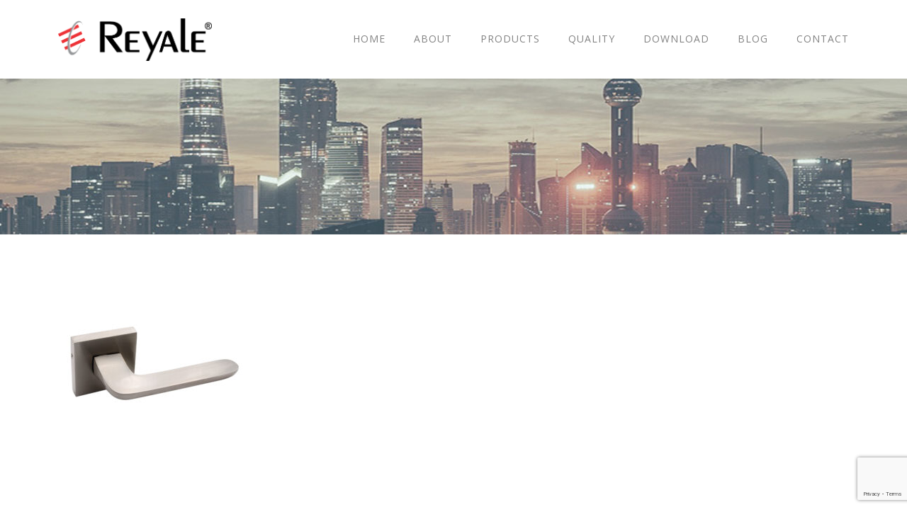

--- FILE ---
content_type: text/html; charset=utf-8
request_url: https://www.google.com/recaptcha/api2/anchor?ar=1&k=6Lf06ckgAAAAAEt3QCYnWuabmmB6zfxBKDo-qx0i&co=aHR0cHM6Ly9yZXlhbGUuY29tOjQ0Mw..&hl=en&v=PoyoqOPhxBO7pBk68S4YbpHZ&size=invisible&anchor-ms=20000&execute-ms=30000&cb=xb3j2s3j9ujq
body_size: 48871
content:
<!DOCTYPE HTML><html dir="ltr" lang="en"><head><meta http-equiv="Content-Type" content="text/html; charset=UTF-8">
<meta http-equiv="X-UA-Compatible" content="IE=edge">
<title>reCAPTCHA</title>
<style type="text/css">
/* cyrillic-ext */
@font-face {
  font-family: 'Roboto';
  font-style: normal;
  font-weight: 400;
  font-stretch: 100%;
  src: url(//fonts.gstatic.com/s/roboto/v48/KFO7CnqEu92Fr1ME7kSn66aGLdTylUAMa3GUBHMdazTgWw.woff2) format('woff2');
  unicode-range: U+0460-052F, U+1C80-1C8A, U+20B4, U+2DE0-2DFF, U+A640-A69F, U+FE2E-FE2F;
}
/* cyrillic */
@font-face {
  font-family: 'Roboto';
  font-style: normal;
  font-weight: 400;
  font-stretch: 100%;
  src: url(//fonts.gstatic.com/s/roboto/v48/KFO7CnqEu92Fr1ME7kSn66aGLdTylUAMa3iUBHMdazTgWw.woff2) format('woff2');
  unicode-range: U+0301, U+0400-045F, U+0490-0491, U+04B0-04B1, U+2116;
}
/* greek-ext */
@font-face {
  font-family: 'Roboto';
  font-style: normal;
  font-weight: 400;
  font-stretch: 100%;
  src: url(//fonts.gstatic.com/s/roboto/v48/KFO7CnqEu92Fr1ME7kSn66aGLdTylUAMa3CUBHMdazTgWw.woff2) format('woff2');
  unicode-range: U+1F00-1FFF;
}
/* greek */
@font-face {
  font-family: 'Roboto';
  font-style: normal;
  font-weight: 400;
  font-stretch: 100%;
  src: url(//fonts.gstatic.com/s/roboto/v48/KFO7CnqEu92Fr1ME7kSn66aGLdTylUAMa3-UBHMdazTgWw.woff2) format('woff2');
  unicode-range: U+0370-0377, U+037A-037F, U+0384-038A, U+038C, U+038E-03A1, U+03A3-03FF;
}
/* math */
@font-face {
  font-family: 'Roboto';
  font-style: normal;
  font-weight: 400;
  font-stretch: 100%;
  src: url(//fonts.gstatic.com/s/roboto/v48/KFO7CnqEu92Fr1ME7kSn66aGLdTylUAMawCUBHMdazTgWw.woff2) format('woff2');
  unicode-range: U+0302-0303, U+0305, U+0307-0308, U+0310, U+0312, U+0315, U+031A, U+0326-0327, U+032C, U+032F-0330, U+0332-0333, U+0338, U+033A, U+0346, U+034D, U+0391-03A1, U+03A3-03A9, U+03B1-03C9, U+03D1, U+03D5-03D6, U+03F0-03F1, U+03F4-03F5, U+2016-2017, U+2034-2038, U+203C, U+2040, U+2043, U+2047, U+2050, U+2057, U+205F, U+2070-2071, U+2074-208E, U+2090-209C, U+20D0-20DC, U+20E1, U+20E5-20EF, U+2100-2112, U+2114-2115, U+2117-2121, U+2123-214F, U+2190, U+2192, U+2194-21AE, U+21B0-21E5, U+21F1-21F2, U+21F4-2211, U+2213-2214, U+2216-22FF, U+2308-230B, U+2310, U+2319, U+231C-2321, U+2336-237A, U+237C, U+2395, U+239B-23B7, U+23D0, U+23DC-23E1, U+2474-2475, U+25AF, U+25B3, U+25B7, U+25BD, U+25C1, U+25CA, U+25CC, U+25FB, U+266D-266F, U+27C0-27FF, U+2900-2AFF, U+2B0E-2B11, U+2B30-2B4C, U+2BFE, U+3030, U+FF5B, U+FF5D, U+1D400-1D7FF, U+1EE00-1EEFF;
}
/* symbols */
@font-face {
  font-family: 'Roboto';
  font-style: normal;
  font-weight: 400;
  font-stretch: 100%;
  src: url(//fonts.gstatic.com/s/roboto/v48/KFO7CnqEu92Fr1ME7kSn66aGLdTylUAMaxKUBHMdazTgWw.woff2) format('woff2');
  unicode-range: U+0001-000C, U+000E-001F, U+007F-009F, U+20DD-20E0, U+20E2-20E4, U+2150-218F, U+2190, U+2192, U+2194-2199, U+21AF, U+21E6-21F0, U+21F3, U+2218-2219, U+2299, U+22C4-22C6, U+2300-243F, U+2440-244A, U+2460-24FF, U+25A0-27BF, U+2800-28FF, U+2921-2922, U+2981, U+29BF, U+29EB, U+2B00-2BFF, U+4DC0-4DFF, U+FFF9-FFFB, U+10140-1018E, U+10190-1019C, U+101A0, U+101D0-101FD, U+102E0-102FB, U+10E60-10E7E, U+1D2C0-1D2D3, U+1D2E0-1D37F, U+1F000-1F0FF, U+1F100-1F1AD, U+1F1E6-1F1FF, U+1F30D-1F30F, U+1F315, U+1F31C, U+1F31E, U+1F320-1F32C, U+1F336, U+1F378, U+1F37D, U+1F382, U+1F393-1F39F, U+1F3A7-1F3A8, U+1F3AC-1F3AF, U+1F3C2, U+1F3C4-1F3C6, U+1F3CA-1F3CE, U+1F3D4-1F3E0, U+1F3ED, U+1F3F1-1F3F3, U+1F3F5-1F3F7, U+1F408, U+1F415, U+1F41F, U+1F426, U+1F43F, U+1F441-1F442, U+1F444, U+1F446-1F449, U+1F44C-1F44E, U+1F453, U+1F46A, U+1F47D, U+1F4A3, U+1F4B0, U+1F4B3, U+1F4B9, U+1F4BB, U+1F4BF, U+1F4C8-1F4CB, U+1F4D6, U+1F4DA, U+1F4DF, U+1F4E3-1F4E6, U+1F4EA-1F4ED, U+1F4F7, U+1F4F9-1F4FB, U+1F4FD-1F4FE, U+1F503, U+1F507-1F50B, U+1F50D, U+1F512-1F513, U+1F53E-1F54A, U+1F54F-1F5FA, U+1F610, U+1F650-1F67F, U+1F687, U+1F68D, U+1F691, U+1F694, U+1F698, U+1F6AD, U+1F6B2, U+1F6B9-1F6BA, U+1F6BC, U+1F6C6-1F6CF, U+1F6D3-1F6D7, U+1F6E0-1F6EA, U+1F6F0-1F6F3, U+1F6F7-1F6FC, U+1F700-1F7FF, U+1F800-1F80B, U+1F810-1F847, U+1F850-1F859, U+1F860-1F887, U+1F890-1F8AD, U+1F8B0-1F8BB, U+1F8C0-1F8C1, U+1F900-1F90B, U+1F93B, U+1F946, U+1F984, U+1F996, U+1F9E9, U+1FA00-1FA6F, U+1FA70-1FA7C, U+1FA80-1FA89, U+1FA8F-1FAC6, U+1FACE-1FADC, U+1FADF-1FAE9, U+1FAF0-1FAF8, U+1FB00-1FBFF;
}
/* vietnamese */
@font-face {
  font-family: 'Roboto';
  font-style: normal;
  font-weight: 400;
  font-stretch: 100%;
  src: url(//fonts.gstatic.com/s/roboto/v48/KFO7CnqEu92Fr1ME7kSn66aGLdTylUAMa3OUBHMdazTgWw.woff2) format('woff2');
  unicode-range: U+0102-0103, U+0110-0111, U+0128-0129, U+0168-0169, U+01A0-01A1, U+01AF-01B0, U+0300-0301, U+0303-0304, U+0308-0309, U+0323, U+0329, U+1EA0-1EF9, U+20AB;
}
/* latin-ext */
@font-face {
  font-family: 'Roboto';
  font-style: normal;
  font-weight: 400;
  font-stretch: 100%;
  src: url(//fonts.gstatic.com/s/roboto/v48/KFO7CnqEu92Fr1ME7kSn66aGLdTylUAMa3KUBHMdazTgWw.woff2) format('woff2');
  unicode-range: U+0100-02BA, U+02BD-02C5, U+02C7-02CC, U+02CE-02D7, U+02DD-02FF, U+0304, U+0308, U+0329, U+1D00-1DBF, U+1E00-1E9F, U+1EF2-1EFF, U+2020, U+20A0-20AB, U+20AD-20C0, U+2113, U+2C60-2C7F, U+A720-A7FF;
}
/* latin */
@font-face {
  font-family: 'Roboto';
  font-style: normal;
  font-weight: 400;
  font-stretch: 100%;
  src: url(//fonts.gstatic.com/s/roboto/v48/KFO7CnqEu92Fr1ME7kSn66aGLdTylUAMa3yUBHMdazQ.woff2) format('woff2');
  unicode-range: U+0000-00FF, U+0131, U+0152-0153, U+02BB-02BC, U+02C6, U+02DA, U+02DC, U+0304, U+0308, U+0329, U+2000-206F, U+20AC, U+2122, U+2191, U+2193, U+2212, U+2215, U+FEFF, U+FFFD;
}
/* cyrillic-ext */
@font-face {
  font-family: 'Roboto';
  font-style: normal;
  font-weight: 500;
  font-stretch: 100%;
  src: url(//fonts.gstatic.com/s/roboto/v48/KFO7CnqEu92Fr1ME7kSn66aGLdTylUAMa3GUBHMdazTgWw.woff2) format('woff2');
  unicode-range: U+0460-052F, U+1C80-1C8A, U+20B4, U+2DE0-2DFF, U+A640-A69F, U+FE2E-FE2F;
}
/* cyrillic */
@font-face {
  font-family: 'Roboto';
  font-style: normal;
  font-weight: 500;
  font-stretch: 100%;
  src: url(//fonts.gstatic.com/s/roboto/v48/KFO7CnqEu92Fr1ME7kSn66aGLdTylUAMa3iUBHMdazTgWw.woff2) format('woff2');
  unicode-range: U+0301, U+0400-045F, U+0490-0491, U+04B0-04B1, U+2116;
}
/* greek-ext */
@font-face {
  font-family: 'Roboto';
  font-style: normal;
  font-weight: 500;
  font-stretch: 100%;
  src: url(//fonts.gstatic.com/s/roboto/v48/KFO7CnqEu92Fr1ME7kSn66aGLdTylUAMa3CUBHMdazTgWw.woff2) format('woff2');
  unicode-range: U+1F00-1FFF;
}
/* greek */
@font-face {
  font-family: 'Roboto';
  font-style: normal;
  font-weight: 500;
  font-stretch: 100%;
  src: url(//fonts.gstatic.com/s/roboto/v48/KFO7CnqEu92Fr1ME7kSn66aGLdTylUAMa3-UBHMdazTgWw.woff2) format('woff2');
  unicode-range: U+0370-0377, U+037A-037F, U+0384-038A, U+038C, U+038E-03A1, U+03A3-03FF;
}
/* math */
@font-face {
  font-family: 'Roboto';
  font-style: normal;
  font-weight: 500;
  font-stretch: 100%;
  src: url(//fonts.gstatic.com/s/roboto/v48/KFO7CnqEu92Fr1ME7kSn66aGLdTylUAMawCUBHMdazTgWw.woff2) format('woff2');
  unicode-range: U+0302-0303, U+0305, U+0307-0308, U+0310, U+0312, U+0315, U+031A, U+0326-0327, U+032C, U+032F-0330, U+0332-0333, U+0338, U+033A, U+0346, U+034D, U+0391-03A1, U+03A3-03A9, U+03B1-03C9, U+03D1, U+03D5-03D6, U+03F0-03F1, U+03F4-03F5, U+2016-2017, U+2034-2038, U+203C, U+2040, U+2043, U+2047, U+2050, U+2057, U+205F, U+2070-2071, U+2074-208E, U+2090-209C, U+20D0-20DC, U+20E1, U+20E5-20EF, U+2100-2112, U+2114-2115, U+2117-2121, U+2123-214F, U+2190, U+2192, U+2194-21AE, U+21B0-21E5, U+21F1-21F2, U+21F4-2211, U+2213-2214, U+2216-22FF, U+2308-230B, U+2310, U+2319, U+231C-2321, U+2336-237A, U+237C, U+2395, U+239B-23B7, U+23D0, U+23DC-23E1, U+2474-2475, U+25AF, U+25B3, U+25B7, U+25BD, U+25C1, U+25CA, U+25CC, U+25FB, U+266D-266F, U+27C0-27FF, U+2900-2AFF, U+2B0E-2B11, U+2B30-2B4C, U+2BFE, U+3030, U+FF5B, U+FF5D, U+1D400-1D7FF, U+1EE00-1EEFF;
}
/* symbols */
@font-face {
  font-family: 'Roboto';
  font-style: normal;
  font-weight: 500;
  font-stretch: 100%;
  src: url(//fonts.gstatic.com/s/roboto/v48/KFO7CnqEu92Fr1ME7kSn66aGLdTylUAMaxKUBHMdazTgWw.woff2) format('woff2');
  unicode-range: U+0001-000C, U+000E-001F, U+007F-009F, U+20DD-20E0, U+20E2-20E4, U+2150-218F, U+2190, U+2192, U+2194-2199, U+21AF, U+21E6-21F0, U+21F3, U+2218-2219, U+2299, U+22C4-22C6, U+2300-243F, U+2440-244A, U+2460-24FF, U+25A0-27BF, U+2800-28FF, U+2921-2922, U+2981, U+29BF, U+29EB, U+2B00-2BFF, U+4DC0-4DFF, U+FFF9-FFFB, U+10140-1018E, U+10190-1019C, U+101A0, U+101D0-101FD, U+102E0-102FB, U+10E60-10E7E, U+1D2C0-1D2D3, U+1D2E0-1D37F, U+1F000-1F0FF, U+1F100-1F1AD, U+1F1E6-1F1FF, U+1F30D-1F30F, U+1F315, U+1F31C, U+1F31E, U+1F320-1F32C, U+1F336, U+1F378, U+1F37D, U+1F382, U+1F393-1F39F, U+1F3A7-1F3A8, U+1F3AC-1F3AF, U+1F3C2, U+1F3C4-1F3C6, U+1F3CA-1F3CE, U+1F3D4-1F3E0, U+1F3ED, U+1F3F1-1F3F3, U+1F3F5-1F3F7, U+1F408, U+1F415, U+1F41F, U+1F426, U+1F43F, U+1F441-1F442, U+1F444, U+1F446-1F449, U+1F44C-1F44E, U+1F453, U+1F46A, U+1F47D, U+1F4A3, U+1F4B0, U+1F4B3, U+1F4B9, U+1F4BB, U+1F4BF, U+1F4C8-1F4CB, U+1F4D6, U+1F4DA, U+1F4DF, U+1F4E3-1F4E6, U+1F4EA-1F4ED, U+1F4F7, U+1F4F9-1F4FB, U+1F4FD-1F4FE, U+1F503, U+1F507-1F50B, U+1F50D, U+1F512-1F513, U+1F53E-1F54A, U+1F54F-1F5FA, U+1F610, U+1F650-1F67F, U+1F687, U+1F68D, U+1F691, U+1F694, U+1F698, U+1F6AD, U+1F6B2, U+1F6B9-1F6BA, U+1F6BC, U+1F6C6-1F6CF, U+1F6D3-1F6D7, U+1F6E0-1F6EA, U+1F6F0-1F6F3, U+1F6F7-1F6FC, U+1F700-1F7FF, U+1F800-1F80B, U+1F810-1F847, U+1F850-1F859, U+1F860-1F887, U+1F890-1F8AD, U+1F8B0-1F8BB, U+1F8C0-1F8C1, U+1F900-1F90B, U+1F93B, U+1F946, U+1F984, U+1F996, U+1F9E9, U+1FA00-1FA6F, U+1FA70-1FA7C, U+1FA80-1FA89, U+1FA8F-1FAC6, U+1FACE-1FADC, U+1FADF-1FAE9, U+1FAF0-1FAF8, U+1FB00-1FBFF;
}
/* vietnamese */
@font-face {
  font-family: 'Roboto';
  font-style: normal;
  font-weight: 500;
  font-stretch: 100%;
  src: url(//fonts.gstatic.com/s/roboto/v48/KFO7CnqEu92Fr1ME7kSn66aGLdTylUAMa3OUBHMdazTgWw.woff2) format('woff2');
  unicode-range: U+0102-0103, U+0110-0111, U+0128-0129, U+0168-0169, U+01A0-01A1, U+01AF-01B0, U+0300-0301, U+0303-0304, U+0308-0309, U+0323, U+0329, U+1EA0-1EF9, U+20AB;
}
/* latin-ext */
@font-face {
  font-family: 'Roboto';
  font-style: normal;
  font-weight: 500;
  font-stretch: 100%;
  src: url(//fonts.gstatic.com/s/roboto/v48/KFO7CnqEu92Fr1ME7kSn66aGLdTylUAMa3KUBHMdazTgWw.woff2) format('woff2');
  unicode-range: U+0100-02BA, U+02BD-02C5, U+02C7-02CC, U+02CE-02D7, U+02DD-02FF, U+0304, U+0308, U+0329, U+1D00-1DBF, U+1E00-1E9F, U+1EF2-1EFF, U+2020, U+20A0-20AB, U+20AD-20C0, U+2113, U+2C60-2C7F, U+A720-A7FF;
}
/* latin */
@font-face {
  font-family: 'Roboto';
  font-style: normal;
  font-weight: 500;
  font-stretch: 100%;
  src: url(//fonts.gstatic.com/s/roboto/v48/KFO7CnqEu92Fr1ME7kSn66aGLdTylUAMa3yUBHMdazQ.woff2) format('woff2');
  unicode-range: U+0000-00FF, U+0131, U+0152-0153, U+02BB-02BC, U+02C6, U+02DA, U+02DC, U+0304, U+0308, U+0329, U+2000-206F, U+20AC, U+2122, U+2191, U+2193, U+2212, U+2215, U+FEFF, U+FFFD;
}
/* cyrillic-ext */
@font-face {
  font-family: 'Roboto';
  font-style: normal;
  font-weight: 900;
  font-stretch: 100%;
  src: url(//fonts.gstatic.com/s/roboto/v48/KFO7CnqEu92Fr1ME7kSn66aGLdTylUAMa3GUBHMdazTgWw.woff2) format('woff2');
  unicode-range: U+0460-052F, U+1C80-1C8A, U+20B4, U+2DE0-2DFF, U+A640-A69F, U+FE2E-FE2F;
}
/* cyrillic */
@font-face {
  font-family: 'Roboto';
  font-style: normal;
  font-weight: 900;
  font-stretch: 100%;
  src: url(//fonts.gstatic.com/s/roboto/v48/KFO7CnqEu92Fr1ME7kSn66aGLdTylUAMa3iUBHMdazTgWw.woff2) format('woff2');
  unicode-range: U+0301, U+0400-045F, U+0490-0491, U+04B0-04B1, U+2116;
}
/* greek-ext */
@font-face {
  font-family: 'Roboto';
  font-style: normal;
  font-weight: 900;
  font-stretch: 100%;
  src: url(//fonts.gstatic.com/s/roboto/v48/KFO7CnqEu92Fr1ME7kSn66aGLdTylUAMa3CUBHMdazTgWw.woff2) format('woff2');
  unicode-range: U+1F00-1FFF;
}
/* greek */
@font-face {
  font-family: 'Roboto';
  font-style: normal;
  font-weight: 900;
  font-stretch: 100%;
  src: url(//fonts.gstatic.com/s/roboto/v48/KFO7CnqEu92Fr1ME7kSn66aGLdTylUAMa3-UBHMdazTgWw.woff2) format('woff2');
  unicode-range: U+0370-0377, U+037A-037F, U+0384-038A, U+038C, U+038E-03A1, U+03A3-03FF;
}
/* math */
@font-face {
  font-family: 'Roboto';
  font-style: normal;
  font-weight: 900;
  font-stretch: 100%;
  src: url(//fonts.gstatic.com/s/roboto/v48/KFO7CnqEu92Fr1ME7kSn66aGLdTylUAMawCUBHMdazTgWw.woff2) format('woff2');
  unicode-range: U+0302-0303, U+0305, U+0307-0308, U+0310, U+0312, U+0315, U+031A, U+0326-0327, U+032C, U+032F-0330, U+0332-0333, U+0338, U+033A, U+0346, U+034D, U+0391-03A1, U+03A3-03A9, U+03B1-03C9, U+03D1, U+03D5-03D6, U+03F0-03F1, U+03F4-03F5, U+2016-2017, U+2034-2038, U+203C, U+2040, U+2043, U+2047, U+2050, U+2057, U+205F, U+2070-2071, U+2074-208E, U+2090-209C, U+20D0-20DC, U+20E1, U+20E5-20EF, U+2100-2112, U+2114-2115, U+2117-2121, U+2123-214F, U+2190, U+2192, U+2194-21AE, U+21B0-21E5, U+21F1-21F2, U+21F4-2211, U+2213-2214, U+2216-22FF, U+2308-230B, U+2310, U+2319, U+231C-2321, U+2336-237A, U+237C, U+2395, U+239B-23B7, U+23D0, U+23DC-23E1, U+2474-2475, U+25AF, U+25B3, U+25B7, U+25BD, U+25C1, U+25CA, U+25CC, U+25FB, U+266D-266F, U+27C0-27FF, U+2900-2AFF, U+2B0E-2B11, U+2B30-2B4C, U+2BFE, U+3030, U+FF5B, U+FF5D, U+1D400-1D7FF, U+1EE00-1EEFF;
}
/* symbols */
@font-face {
  font-family: 'Roboto';
  font-style: normal;
  font-weight: 900;
  font-stretch: 100%;
  src: url(//fonts.gstatic.com/s/roboto/v48/KFO7CnqEu92Fr1ME7kSn66aGLdTylUAMaxKUBHMdazTgWw.woff2) format('woff2');
  unicode-range: U+0001-000C, U+000E-001F, U+007F-009F, U+20DD-20E0, U+20E2-20E4, U+2150-218F, U+2190, U+2192, U+2194-2199, U+21AF, U+21E6-21F0, U+21F3, U+2218-2219, U+2299, U+22C4-22C6, U+2300-243F, U+2440-244A, U+2460-24FF, U+25A0-27BF, U+2800-28FF, U+2921-2922, U+2981, U+29BF, U+29EB, U+2B00-2BFF, U+4DC0-4DFF, U+FFF9-FFFB, U+10140-1018E, U+10190-1019C, U+101A0, U+101D0-101FD, U+102E0-102FB, U+10E60-10E7E, U+1D2C0-1D2D3, U+1D2E0-1D37F, U+1F000-1F0FF, U+1F100-1F1AD, U+1F1E6-1F1FF, U+1F30D-1F30F, U+1F315, U+1F31C, U+1F31E, U+1F320-1F32C, U+1F336, U+1F378, U+1F37D, U+1F382, U+1F393-1F39F, U+1F3A7-1F3A8, U+1F3AC-1F3AF, U+1F3C2, U+1F3C4-1F3C6, U+1F3CA-1F3CE, U+1F3D4-1F3E0, U+1F3ED, U+1F3F1-1F3F3, U+1F3F5-1F3F7, U+1F408, U+1F415, U+1F41F, U+1F426, U+1F43F, U+1F441-1F442, U+1F444, U+1F446-1F449, U+1F44C-1F44E, U+1F453, U+1F46A, U+1F47D, U+1F4A3, U+1F4B0, U+1F4B3, U+1F4B9, U+1F4BB, U+1F4BF, U+1F4C8-1F4CB, U+1F4D6, U+1F4DA, U+1F4DF, U+1F4E3-1F4E6, U+1F4EA-1F4ED, U+1F4F7, U+1F4F9-1F4FB, U+1F4FD-1F4FE, U+1F503, U+1F507-1F50B, U+1F50D, U+1F512-1F513, U+1F53E-1F54A, U+1F54F-1F5FA, U+1F610, U+1F650-1F67F, U+1F687, U+1F68D, U+1F691, U+1F694, U+1F698, U+1F6AD, U+1F6B2, U+1F6B9-1F6BA, U+1F6BC, U+1F6C6-1F6CF, U+1F6D3-1F6D7, U+1F6E0-1F6EA, U+1F6F0-1F6F3, U+1F6F7-1F6FC, U+1F700-1F7FF, U+1F800-1F80B, U+1F810-1F847, U+1F850-1F859, U+1F860-1F887, U+1F890-1F8AD, U+1F8B0-1F8BB, U+1F8C0-1F8C1, U+1F900-1F90B, U+1F93B, U+1F946, U+1F984, U+1F996, U+1F9E9, U+1FA00-1FA6F, U+1FA70-1FA7C, U+1FA80-1FA89, U+1FA8F-1FAC6, U+1FACE-1FADC, U+1FADF-1FAE9, U+1FAF0-1FAF8, U+1FB00-1FBFF;
}
/* vietnamese */
@font-face {
  font-family: 'Roboto';
  font-style: normal;
  font-weight: 900;
  font-stretch: 100%;
  src: url(//fonts.gstatic.com/s/roboto/v48/KFO7CnqEu92Fr1ME7kSn66aGLdTylUAMa3OUBHMdazTgWw.woff2) format('woff2');
  unicode-range: U+0102-0103, U+0110-0111, U+0128-0129, U+0168-0169, U+01A0-01A1, U+01AF-01B0, U+0300-0301, U+0303-0304, U+0308-0309, U+0323, U+0329, U+1EA0-1EF9, U+20AB;
}
/* latin-ext */
@font-face {
  font-family: 'Roboto';
  font-style: normal;
  font-weight: 900;
  font-stretch: 100%;
  src: url(//fonts.gstatic.com/s/roboto/v48/KFO7CnqEu92Fr1ME7kSn66aGLdTylUAMa3KUBHMdazTgWw.woff2) format('woff2');
  unicode-range: U+0100-02BA, U+02BD-02C5, U+02C7-02CC, U+02CE-02D7, U+02DD-02FF, U+0304, U+0308, U+0329, U+1D00-1DBF, U+1E00-1E9F, U+1EF2-1EFF, U+2020, U+20A0-20AB, U+20AD-20C0, U+2113, U+2C60-2C7F, U+A720-A7FF;
}
/* latin */
@font-face {
  font-family: 'Roboto';
  font-style: normal;
  font-weight: 900;
  font-stretch: 100%;
  src: url(//fonts.gstatic.com/s/roboto/v48/KFO7CnqEu92Fr1ME7kSn66aGLdTylUAMa3yUBHMdazQ.woff2) format('woff2');
  unicode-range: U+0000-00FF, U+0131, U+0152-0153, U+02BB-02BC, U+02C6, U+02DA, U+02DC, U+0304, U+0308, U+0329, U+2000-206F, U+20AC, U+2122, U+2191, U+2193, U+2212, U+2215, U+FEFF, U+FFFD;
}

</style>
<link rel="stylesheet" type="text/css" href="https://www.gstatic.com/recaptcha/releases/PoyoqOPhxBO7pBk68S4YbpHZ/styles__ltr.css">
<script nonce="GUslvzAj0TFhgNKjma2JlA" type="text/javascript">window['__recaptcha_api'] = 'https://www.google.com/recaptcha/api2/';</script>
<script type="text/javascript" src="https://www.gstatic.com/recaptcha/releases/PoyoqOPhxBO7pBk68S4YbpHZ/recaptcha__en.js" nonce="GUslvzAj0TFhgNKjma2JlA">
      
    </script></head>
<body><div id="rc-anchor-alert" class="rc-anchor-alert"></div>
<input type="hidden" id="recaptcha-token" value="[base64]">
<script type="text/javascript" nonce="GUslvzAj0TFhgNKjma2JlA">
      recaptcha.anchor.Main.init("[\x22ainput\x22,[\x22bgdata\x22,\x22\x22,\[base64]/[base64]/[base64]/[base64]/[base64]/[base64]/[base64]/[base64]/[base64]/[base64]\\u003d\x22,\[base64]\\u003d\\u003d\x22,\x22w5AlEcOwL8ObZ8K/woE7DMOAGsKUdsOxwqTCoMKPTR8MajBNBht0wrV2wq7DlMKlT8OERTbDrMKJb3kuRsORO8OCw4HCpsK9QgByw5LCsBHDi2fCiMO+wojDjTFbw6UrESTClV7Dh8KSwqpfBDIoBg3Dm1fCkj/[base64]/w5/DiMOJw5HCqkLDswXDvsOecMKdID1mR1vDlA/Dl8KaOWdeUSBIL2jCkSt5S3kSw5fCvsKDPsKeJgsJw6zDjHrDhwTCrMOew7XCnzAAdsOkwpYzSMKdeSfCmF7ClcKRwrhzwrzDgmnCqsKkblMPw5vDrMO4b8OFMMO+wpLDqk3CqWATQVzCrcOZwoDDo8KmJF7DicOrwq7CqVpQYHvCrsOvOMKuPWfDgcOUHMOBD0/DlMONIcKnfwPDoMKhL8OTw4ouw61Wwp/Cg8OyF8Kcw6s4w5ptYFHCusOORMKdwqDCucOIwp1tw6rCn8O/dXstwoPDicOcwpFNw5nDhcKtw5sRwr7Cp2TDskNWKBd9w6sGwr/CuWXCnzTCumBRZUAmfMOKOsOrwrXChDnDgxPCjsOfVUEsfsKhQiEHw7IJV2dawrY1wrTCt8KFw6XDi8ObTSRvw6nCkMOhw5BnF8KpMibCnsO3w7QZwpYvbQPDgsO2ECxEJA/DtjHClTogw4YDwr4IJMOcwqJEYMOFw5oAbsOVw7IuOls9DRJywrXCmhIfUUrClHA6OsKVWBI8OUhYfw91NcOTw4bCqcKIw4Fsw7E5bcKmNcOcwqVBwrHDjsO0LgwmODnDjcOKw4JKZcO5wp/CmEZ0w5TDpxHCucKpFsKFw6heHkM9ODtNwp1SZALDq8KNOcOmVsKodsKkwr7DlcOYeGp5ChHCnMOMUX/CvH/DnwAUw5JbCMO1wrFHw4rChn5xw7HDhMKAwrZUGMK+wpnCk27DhsK9w7ZyFjQFwrTCi8O6wrPClCg3WW0EKWPCisKmwrHCqMOHwo1Kw7ILw5TChMOJw4ZGd0/[base64]/YcOQw5jDlMOswoTCtBnDjMOWw6l7CcO3R8OTfzPCuRjCtcKyFHbDqsKqN8KkL1/Dq8OOPx0vw7fDu8K5H8O2ImnCqSfDs8KawrDDn0YPXldlwoE0wpEew6TCo3TDiMK4worDshkhKhs/wr8jEyEgSCzCssO9DsKYARpzFDDDp8KAOGLDpcONThnDj8O2C8OcwqEEwrgifhvCuMK8wrjDrsKVw4/DpsOWw7PCrMOowrfCrMO+YMOwQSXDokLDjcOGbMOjwrFTUTRxTgPDgiMXWkfCqRAOw6UIUwx1EsKwwpvDvsOewpvCjVPDgmTCqkB4bcOlXsKswo1KAWPCr3tkw6tHwqjChz9LwovCqBPDtEolYm/[base64]/CkMKNw5fDi0wKMEfCpsOPwrJdBkt/RsO5w6TCq8OnF1UywrfCnMOHw6jCmsK6wqwJKsONd8OYw5Maw5rDtkJabxxDMMOJZkPCncO7elpyw4XCr8Krw7t4HjLCqA3CqsO9CcOGZyvCgD94w6oWM0TDiMO5fsKdMVNVXsKxKn9dw706w7HCjMO7ZjbCn1hsw4nDjMOXwpMrwrnDlMOYwo/DjGnDlAtywoLCusOWwow9B09Yw5NFw64Gw5DCqVtKcXLCtzLDuydYHi4JKMOqeW8nwpVKWiNFbwrDvHovwrjDrsKRw6QqMTPDv2IMwpg3woDCmjJucsK+ZRtuwp1CH8ONw5UYw4vChnM1worDqMOgBDLDminDmTNNwqAzKsKEw6wkwo/ClMObw7XCiwxsYMKYfsOQOwfCjSXDhMKnwppre8OFw6EQYcO+w5EZw7t3eMONWm3DtlrCqcKxPjFIw68wAzXClAJww5/CpcONX8ONUcO8PcKfw63CmcOSwpdRw7BZeijDsWdTSmBsw71ZVMKkwp0xwqPDkzoeKcOJNypBRcKBwofDqDx5wr5KKlHDrCnCnQfCl2fDvMK3VMKVwq87PThzwppUw5FgwoZDY07CvMOzayPDsWdqJMKfw5vCuxEfYS/[base64]/[base64]/ABNww7VSKyPDiMKVw7N1w58UfsKpw5Urw5bCu8OAw4I2EXl/ET7DhcKlNTXCtMKsw6nChsKTw5I1DsO9X1EFXDXDjsObwrVWL1fCpcK4wq5aW0BQwpE6SRnDuSHCuRQyw4rDuHTCscKcBcOGwo0zw4sHfT8EYTB5w6vDq0lPw7jCoSPCkDFFaDbCn8KyWUHClcOZQcO8wpAWw5nCn3A+wr8cw6pTw5rCmMODeU/[base64]/Di8OiwqXDtjnDi2jCqjVww4xPwrvDvsO3w7TCvDgkwqzDsUrDpcKdw649w7HDomfCnStgfEcvPU3Co8KowqdrwqfDggjDg8KfwrAgw7HCicKxEcKSdMKlORHDknV9wrHDsMOmwofCnsKrBMONC3xAwrVbRk/DlcOiw6w/w6zDiirDumHCtMKKc8K8woFcw4sSZxPCs0nDglRraRjDr3TDgsKSRC3CiHYhw7/ClcOtwqfDjVFlwrlELmTCqRBzw5DDpsOiBMO8QyIoBl7CoX/[base64]/AWIFecKKCho1OSDDrVZDw792bxx5e8O7blnCnXAAwqNxw5sCKlZ4wp3CvMKAYDVTwrt5w71Uw6bDthTDiFPDkMKidhfCmX/CrcONIcKlw79Wf8KzMxrDmcKdw5nDrG7DnEDDgXc+wqTCsUXDiMOFT8O/VR5pASrCrMKnwps7w5Zcw5wVwo/DnsKKL8OxXsK7w7RkdVBNCcOBRW46wo8CEEIpwpkXwqBEVQAAJy99wpbDsi7DoFzDhcOLw68Nw4vClkPDocOnaCbDolhzw6HCkH9TPDXDnQYUw7/DlkdhwrnDpMO7wpbDtSPCsmnCoFZ0TiEcwo3CgBMbwr7Cv8OgwrnDjVpkwoMhCE/CqwZMwrXDkcOcMwnCs8O1ZivCrzTCqcOQw5zClcKrwoTDk8OtekPChMKmEzsKH8OHwpnChmJPYVIcNMKSP8KdMU/CtiDDpcOJIn3Dh8OwHcOEJsOUwpJRLsODSsO7LC5yFsKMwq5rTErDp8OFdcODGcOZDHbDhcO4w53CssODDHvCtiZVw7M6wrPDjMKGw7MPwqVJw4/DkcOPwr4vw5R7w4sBw6rCoMKGwozCniDCpsORGhDDikvClRzDggXCnsOTFsOgQ8OXw4rCrcKYehbCqsK4w6U6ckHDlsOSTMKyBMO8TsOZaGvCrQbDsgTDsHE/JXRGe3kmw6ldw7bCrzPDqMKOfG0MOwHDlcKewqEww79+cQPDosOdwpPDk8OEw53DnDLDrsO9w5U7wp3DosK7wr1gCzjCmcKMTsKEZMO+fsKKCcK4X8OTbwl9QwbCgGvCt8ODYGLCr8KLw6bCusOQwqfCikLCkXkSw7/CtEN1XS/DuV81w6PCvjzDjh0HIwLDoy9AJsKdw4gSIHHCg8OwK8OywoXDkcKhwr/[base64]/[base64]/Co8OFS0k2GcOqwoYBKMKvYiUlw4bDmsKYwrxLasK+QcKbwppqw4AhQ8Khw5xuw5/DhcOZEmLCmMKbw6hcwrJKw4/[base64]/[base64]/[base64]/wqDCv23CoMO6w68bwoPCncOmbMKpwo4uJXALLi7DmMO0PMORwqjCtnnCnsOWwovCnsOkwrDDsQB5fDrCilXCp1UMWQIFwq0FbsKxLwxaw4PCrjvDqnXCvcOkH8KawpdjbMOHwojDozvDrXRdw77Cq8KDWlUlworCom1AUsKGJy/[base64]/w5UUI8Odw68ZwqLDgsOLP8KkwoUqTFvCoRPDqMOkwqHDpx4Mwq02WMOLwrrDgcKmWsOew4dOw4HCs28UPDcpLlQ3MH/CgMOLw7Z5dXfCu8OtGwHClEJjwoPDoMK4wqTDpcKzWBxSOCFVMHc4W1PDrMOyJBZDwqnDlwzCpcO0LyNMw74Ow4hVwp/CtMOTw5IGRgdIJcKJTxMaw6tZRcK/KDXCjMOJw6IXwojDn8O/NsOmwrPDshHCtyV6w5HDscOPw4rCsw7DkMO4wrfCm8OxMcKJKcKzQMKhwpnDr8OZA8KRw6nCrsO4wq8JQzXDgX7DhWFhw6hoCMO7w7p5KsOuw4goa8KqB8Oowqtbw6tnWFXCisKfbA/[base64]/ehYKwpkVw58Vw4JUwrJuw4TCh8KTTcK1wo7CrxVew4QvwpXCkA8Bwrllw4bCu8OOHTbDjkNWG8OEw5Nhw7k2wr7CjH/Du8O0w7AjPB1bwoABwphwwqQzU2NrwpfCtcKZP8Otwr/CkFs5w6IiYBM3w4PCmsK0wrURw5LDp0JVw6PDv19lS8ONEcONw53CvDJJw7fDrWgZRFDDuQ83w4ZGw6DDhDE+wq53OifCqcKPwr7Ctk/DisKZwpQFdMKzdcKuahAlwqjDrCPCtMK5XD1JOgc2ZRHCkAY9Wlkhw6NmTCcRY8KswpQ1w53CksKJwoHDqMOyWXsXw5bCnMOdTUs+w5TDuEcUdcKFWHp/ZS/[base64]/DjA95wr7CjsO6IMK/wrgbwq/[base64]/[base64]/[base64]/Dm8OqwpQfwpzDnsK3wp1LVVN9wqDDhcO2w4TDocODw7sIAsK2worDqMOpcMOoGsKaCgN0GsOHw4rDkBwAwrjDpVMzw5cYw5/DoSFpU8KGWcKfXcOSOcOwwoAfVMOEPgLCrMOlHsKywopafG7Ci8KZw7XCpn/DtnUKaW19GnUlwqjDoFjDrwnDtMOhH0/DoBjDvXnCrTvCtsKgwowlw7odXGYIwpTCk00qw4zDjMOxwrrDt2Quw47Di3oLZnhKwr1zW8O2w67Ds0HDqQfDlMOrw45bw551WMOjwrzCkywpw4JeJVUTw4lEDD43SUJtwpZpTcK+F8KJHWwudMK0LBrDrGLDig/[base64]/DnQ58wrXCiH5tw5Q1L8K0O2HCi27DhEjCt8KyNsKPwoMuWsKYBMKcA8KFdcKoHwfDoRVjC8K5bsKeCQc0wqnDgcOOwq01G8OME3bDqcOJw4fCrU8bV8O1wq9Cwqsiw7bDs3oeC8OpwqZvGsK4wrQFUUlxw73DgMK0T8KbwpfDiMKsKcKURw/Dl8OcwpxxwpDDoMK4wo7DjMK+WcOnHwsZw74wYcOfP8OQMAEow4hzKD3DvRcPE1N+woXCkMK6wqJMwrfDlMO4Qj/[base64]/AMObwpwNG0fDtn/[base64]/ChRPDhcOeesOxbjhnc8KCMxbCsMOpOcOww5xbPcO7QHnDq1lsH8ODwrbDig7ChsKSNnRZDRPCm25KwowEIMKvw6DDu2ptwpYhw6TDjADChAvDu2rDicKXw55hOMK5LsK+w5Bsw5jDjw/Dr8KMw7fDnsOwKsOGc8OqPRQ3wpzCuB3CvBbDkX55w41Vw4jDiMOJw5dyKcKODsKRwrjCvcO1VsOyw6fCiR/CrALCkhnCohNDwptWJMKDw4lrEmR1w6fDk1ZNdhLDpALCh8OBbkl1w7zCoAfDvHA7w61/wpDDl8O2wqFgWcKfGcKRUsO5w4AxwrbCsRUSAsKCG8Kkw73CtMKDwqPDg8KcX8KAw4zCo8ONw63CjsKbw64Zw41ccz1yH8KMw4DCgcOZGk5WNGIYw44BEjjCl8OzOcObw5DCqMODw6DDm8OsAsKUCSTDkcOSK8OFZwvDksK+wrxjwpnDoMOfw4TDuzDCsi/[base64]/Dqy98IE/[base64]/DmMOLMyEOAkkjc2NbwrHCvxTCiTBGw63DsizCj2ZNIMKewrjDtmzDsF4pw57DrcOfGA/ClcO0V8OOPl0cSTDCpChiwqAOwp7DphzCtQoKwrzDv8KscsKoC8KFw4/DkMKFw4t4KcONDMKNf3TCpSjCmx8wUnjCncK6w597enJcw4/Dkl0ObTjCtl0lHcKWdgpRw7PCjHLCiH0iwr9UwqthQDjDvMKSW1EbDmZaw5bDnkBBwoHDl8OlfSvCgsORw4HCl1XCl1LCncOVw6fCkMKUw4tLasOdw4TDll/CsQbDtWTCqyQ8wpxFw7zCkRzDgxhlMMKYRsOpwoNxw7BwITvCmBFGwqNpAMKoEApEw4ENwp1OwpNPw7rDnsOMw6nDgsKiwoB/[base64]/Dqx7Dp1fDrcOcwo3Ds8Kbw5hOCsOowrR8a13DpnTDhX7CtlXCtlYaXQbCksOiw7PCvsKYwrnCtD5tVErDk0RbbsOjwqXCr8O2wqrCmivDqU0PekIlKVNBAXLDnF/DisKfwrbCk8O7KsKLwpXCvsOrQXvDuFTDpUjCicOuGMOJwqjDnsKcw6nCv8OjLT0UwoR7wprDkV9PwrnCpsOww6g4w68VwqvCp8KDWRbDv0nDt8KHwrAzwqs0acKZwovCgX/CrsO/w5zDqcKnY17DlcKJw7jDlCrDtcK9bmLCpkgtw7XDvsODwrcxOMOBw47Ckjt2wqonwqDCqsOBTcKZFTzCgMKNWiHDgyQlwp7CrEcTw6sywpgLSWXCmTRvw7sPwotqwrsgw4VGw5c5L2PCsBHCqcOHw4zDtsKIw4JBwpl/[base64]/DomHDikfCnGLCunY4w4cHwqM+wopTwpnDqW8cw5MOwovCnsOXMMKww7UXbMKFw77DnTfCq3ECFFJKcsKYfk3ChcKFw6l7QDbCqMKeI8KufBJ8wpB9al1ZFloewpF9QUQ/w5opwoBCeMO9wo5xWcOsw6zCn09lFsKYwr7Dr8KCVsOLTcKnKmrDj8O/w7Yww59IwqQmaMOCw6pNwo3CjsKnEsKcEUrCisK+wonDg8KwasKaDMKcw6JIwpchQhs/wpXDl8KGwq7DghzDrsOaw5FOw6/Di2jCjzhwPsOEwqvDsBUAMELDhl85K8KIAcKnQ8K4Mk/DnDFewrbChcOeDkbChnZoI8KzLMKYw7oWa1bDljZnwpnCqA9DwrXDrhA0U8K7esOtHX3Cl8OHwqXDqBHDnl0tCcOcw5rDh8O/LxDClcK2B8Oiw7MtX2rCgH4sw73CslYOw680wolAwpDDqsK/[base64]/CtTVTWTkoOsOJHn/DqcK0AlvCkjAONGoxw5hCwpnDoTchwokZBDbCiCpjw43DqCx0w4XCk1XDjQQYIMORw4zDl1cRwrTDnl9Cw4lFFcKBZcKBacK8JsKrMMOAIU0vw6V3w4nCkBx4DWM7wr7CiMOqFDkBw67Dh3ojw6ouw6XCkwXChQ/[base64]/NjB+RMOtFlvCl8Kbw6RcwrHDuw9hwpsnwqQIwoVtVnMdKUArHMOTfAvCnGjDpMOfe3ZawoXDrMORw7YzwrfDlHAlTjA3w7jCmsKVFMOnKMKFw6tpbmLCpxbDhUxUwrAwFsKrw4zDrcKlBMKRfFbDscOVWcKWLMKEFWvCscOpw7jCngfDsBM9woYwV8K2woAHw5/[base64]/DsWDDlMOEaMKMw4cCwrPDijkowrJNworCuGIXw7bDsV7DrMOwwqXDtMO1DMKPX0ZSw7nDuyYFK8KPwrEswpFBwoZ/Nw8zf8K3w75KLHE/w6RIwp7CmS0de8K1WQs7Z0HClUXCvyUCwr8iw4DDusO1fMKkBUcDKcOIB8K/wqMbwos8FDfDoHp3e8KgE3vCgwjCusOawr4VEcKWbcOpw5hRw5YwwrXDqjNxwo4Hwp52VsO8JlUpw4TCsMKSL0rDlMO9w4xGwo9RwoNBbmPDkTbDjVLDkkEGDQBdYMKLLcKOw4QQKgfDsMK/w6vCosK4F1LDghHCssOzNMO/ZRPCm8KEw6wMw6sUwoPDmUwrwpfClELCtcKLw7VcOBMmw4cUwqPCkMOHYDLCiDjDq8OvMsOyCkwJwrDDmDDDnCQFRMKnw7sUb8KncVI2w54ZesOvIcKtP8O0GlUpwoMpwonDrsO4wqfDmsOdwq1Gwo7DoMKSQ8OKQsOHN2DCs1nDiH/[base64]/CiylZZ8Oxw4/[base64]/CimNiKx/[base64]/DisKow4AIw7DDrcOEwoFsJhoxw67DnMOUZVzDvcOmX8ODwqMtQsOJcUNbQyfDnMKdecKlwpXCu8OwSl/CjhfDlVjCjxJ6T8OUUsOZw4/DscOPwpMdwr18Xjt7GMOGw45CF8OOCD7DmsKKWHTDug8EcmBWElLCnsO1w5c6DyDDisK8RxzCjQnCnsKXwoBjd8OAw63DgcKRUcKOOR/DmMOPwq1OwqzDisKLw7rDtwHCh0g4wpoSwr4+wpbDmMK1w73CosOcE8O/bcOrw7l1w6fDu8K0wqENw5LCvnodJMKVJMKZY33ChsOlCFrCiMK3w5AIw5kkw71yeMOlUsK8w5sJw4vCiXnDucKTwrXCrcK2JhAQw5IIbcKBbMONZ8KEbcOHWQzCgSYxw67DuMOGwrTCvmhmUsK4SWQUVsOUw6tMwp94Pk/DlApWw697w5HDisOKw7YNC8O/wqHCjsORD2HCpMO/w7kTw5lbw7sfIcKPw7xtw4R3JwLDpkzCqsKUw74Dw6E2w4XCmcKBDsKtai7CpMO0GcOzHkTClcKHDg/DvmVff0DDqwHDvAstQsOVDMK7wp/DrcK2S8KOwrsdw4crYEoQwqURw5/ClMOrUcOBw7QXwrEvGsK8wqTDh8OAw6sWV8Kmw7x2wp/Cl1rCrcOpw6/CsMKNw6MVHsKsWsK/wqjDl1/CpMKJwqp6ECARVWrDrMK6CG4tMsOCeU/CkMOjwpzDtxpPw7HDo0LCiH/CvR4PDMOVwrDDtF5BwpDCkQZFwoTDuE/Ck8KXKGoww5nCvsKUwpfCg2vDqsK7RcOIXzYhKBVmVcOOwpXDhm9mYyDCr8OywpPDrMKmO8K2w71bThLClcOfRw0pwrfCvsORw61dw4Arw7vCmMO3cVc3Z8OrO8Kwwo/CgsOZBsKLw60tZsK3wq7DigxhW8Krd8O3M8OyC8KxDy/CssOxdFYzIhNPwqBOQBRFOsKywoxdPCZbw5www4vCuwXCrG1FwpkgUy/[base64]/w6nCgmPDlMK+w5DCm8KKWF8Lw61bwqV/QWYjw4HDqxrCiMKnGH7CvmrCjW/DnMKzWVABP24fwqrCm8OmacKiwqHCk8KqF8KHRcOUSyzCucOyLnjCgsKTPSFDwq47UiNrwoZDw4oXAMO6wqQVw67CvsOXwpp/Ph3CpFpLLHHDnnnDhMKVw5DDv8OjMsOGwp7DqExBw75yQsKkw6Nxf3PCmsOZQMO0wr89w55pYVdkCsKnw5zCncOSN8KfecO1w4LCuQl2w7fCn8K8J8K9DgnDg0sjwrjDtcKbwqDDl8KGw4M4FsOfwp1AY8OjF3ENw7/DpBU0ZHorOyfDpFHDvBBGVRXClMOgw5NGccK/[base64]/CgBpObcOhbz/Dj8ORwrnDgxzCicKKwpPCkcKcwqVPdsKgcsOFI8KDw7TCp0R4woIFwrzCj2hgN8OfMcOUemnDpAZFAsK2w7nCmsOTK3A1GUDDtxnCilnDmlR+PsKhdcO/CXrCoGHDpzvDi1LDlcOpVcKCwonCvMObwo1FIzDDs8OnD8O5wqnCmsKrfMKLWC8TRGjDqcK3N8OCA1oOw5x+wrXDhRIzw63DpsKtwrB6w6YkVlgVCgQOwqZtwo3Dq1kyTcK/w5rChCpNCBjDhiBzE8KRccOxTCTCj8O+wq4NN8KlDDdBw4Ftw4nDu8O+FD3DnWvDrMKQF0QAw7/Di8KvwonCi8O+wpfCmlMbwpHCrzXCpcKQGlIdYTwKwpDCvcOyw43DgcKyw4AyVjpSf30kwqXDjFXDrlzChsOUw7XDlMO2EmrDsDbCk8OWw6fCksOTwq4lEAzChxQORRPCscOwEFzCpU/Cp8OxwonCu0MbeGtww4LDlybCkwptG21Uw6LCqD88XxJPNsKlMcKQOAHCjcKCaMK/wrJ6RDc5wpHChMOYJMKbVQ8hIcOiw5LCuxfCu1EbwrjDosOXwoDDssO6w4bCtcKEwo4uw4bCpcKqI8KjwrnCtgh/wos6U3rDvMOOw7PDicKdBcOBZEvDoMO7UkbDiUXDvsOCw401DsKVw4bDvVfCh8KpQCt6HsK6Q8O2wqvDtcKLwp0wwoXDpio0w47DsMKCw6p9TMO4dsK9alLCjsOcEMKjwoAEMB8occKVw5Bkwrl8PsKwBcKKw4jCnyHCi8KtF8O4Sn/DjcOzf8KYEMOkw4p2wrPDisOffzQIcMKASxscw6lsw7AIXxZYOsO6TUwzaMKBaX3Dn07CpsO0w7IywqnDg8K2w43DjMOhflYyw7VjS8KiKAXDtMK9w6N+XQ1MwpfCmB7CsxgCMcKdw65dwpUUc8KHR8OWwqPDtXFsaQdYaVbDun/[base64]/DscO4w53CqQ0kMnbDg8Kfwooiw6HCkDxnRcOnI8KCw59twqoIfFfDnsOZwrPDrRBKw5jCtG4cw4fDqhwIwojDhl1XwrFpFjzCs1jDp8K/[base64]/DqsKCdcKXEWMSUg4valgMwp09DiLDvMOIwrtQKRc9wq8MDUjCtsO0wpPCkEPDscONe8OdI8Kdwrc8YsO3VSA3UWo4cB/[base64]/b8KVwonDs8OHRMKFY8OpLMKTPynCqcKlw4nDgcODd0kTQ0vDj3BAw4nDpQrCr8ODbcOXHcObCxp5JMK6wrbDr8O/w6EJcMObeMK5dMOLMsKOwpRvw78Mw6/CkhUrwq/Dj2ctwoPCgxlQw4TDlEZ+ckNSasOow7ELL8KFJsOyccO5D8O5bEkPwpdoKD7DnMOfwoLDpEzCkVQ+w5JfC8O5AMKIwoTDh2hJc8OLw5vCrhFow5/DmMK3wpUzw4PCj8KDVTHCssOzGiAcw4fDjcOHw60xwo9ww6rDiwRbwpzDkEVhw63CvcOWGcK7wqsDY8KTwqx1w783woDDsMO/w6xiJMK5w6rCnsKnw4Qswr3CsMO7w5nDlnDCtz42GwbDr0RSRxJWPMOnWcO0wqs/[base64]/CvsKSwo9UPCLCgFrChzItw4t9wqUALTklw4YNWBHDnEkqw5zDm8K7fj16wrdcw6MGwp3Dnh7CjWnCqcOcwq7DgMKuelJ3UcKuw6rDng7CpXM6CcOiQMO2w5MRW8OuwqfDgMO9wr7DksK+Syh7WRzDrXfCi8OXwq/[base64]/ekk+wqEwwrhnw7XDssKMOsKJw5HCjcKhZT8seV/DgMO/[base64]/AMKgMknCqy7Cg8KSCRUXwq89Wi/DmV8BwoHCllvCmgRmw7ZJw5rDlj0TOcOsccKnwqsSw5sOwp0aw4bDjMKwwqvDgxzDv8OoHQLDicOhBsKSVUzDrzN+wr4oGsKqw4jCtcO8w7dewqNYwqYZWm/[base64]/HyPCr8KbCnI7Z1/DmMOATDAcTsK9OsK7R8Krwr/CocKQesKyIcOcwrx/T0PCusO/wpfCrsOcw40Rwr7CrygWKMOYJRTCgcOsUwtOwpBXwohRA8K7wqElw7xSwq/[base64]/[base64]/wrh8w75ua8K9MMK3wpABw4PCocOGETBqSxnCkMO/wpLDicOkw6bDosKawqVPfCnDv8OCYcKQw5/CqC4WdMKnw4kTOlvDqMKhwqDDhijCosKoKy/CjjzCl3c0bsOGOF/DqcOGw41UwqLDgkJnUEAvRsO6wr82CsK1wq4EC23CtsKGI1DDtcOGwpVOw7/DjsOyw61BaDMOw4PDoSl5w6l0Wisbw6fDo8Krw6PDjcKpwoErwoXDhxs5wrvDjMKSNsOhwqVoQ8OgXRnDuk7DoMKQw6DDvSVwacKvwoQASXdhd2/ClMKZRWnDm8Owwox6w4VIaSjDjkECwp7DtsKWw43CssKpw75na3oEHFgmdwHDosO2X0lfw5PCnF/CqmE8w5Amwr89wqnDg8Ozwqd0w6bCmcK/wrbDpx7DkA7DjzhUw7ddPXXCmsO4w4bCscK6w4nChMO/Q8KocMOEw67CpEfCjcKXw4dNwqTCjVRSw4XDmsOiHTYZwqHCpTDDlV/CmMOhw77CvmAKwpJbwpTCgsOLB8Kbb8OZUCdAOQgbacKEwr41w5gnancaTsOILVxKDRfDpX1TDcOzbj4LGcK0BWjCm1bCpl0hw5RDwo/ClMKnw5lEwr3CqR8zL1lBwrrCvMOWw4LCm0DDhQPDjcOzwrVrwrrCnUZlw7vCvQ/Dn8KPw7DDsUwvwrQrw415w4XDunXDrGzDnXnDtcKUNzfDh8Kgwp/Dn1grw5YMMsKnwp5/CsKTRsO9w5rCmsKoBRHDrMObw7kWw7B8w7TDky5JVynDqsOAw5vChBN1ZcOnwqHCscKZQx/DvsOnw711TsOYw68SKMKZw7gpfMKVfBjCn8O2BMKaYBLDmjhgwoN7HiTCvcKYw5LDrMOywrPCtsObWlRsw5/CisKBw4AFcGLChcOYWhXCmsOQT37DscOkw7YyesOdZcKCwp8hZHfClcK4w5fCo3DCpMOYworDuWjDjsK9w4QnXwIyBFgyw7jDrMODdG/Dsh8VCcOfw5dDwqALw5t8Wm/[base64]/CogIiw5BKw5YFTX8SwpbDgcKbFUx3esOowoRVccKzwoPCowDDnsKqCcKnLsK/TMK/DsKbw5Bvwo9Kwos7w7gAwok5XBPDoVDCtF5Fw5Yjw7AaCHDCjcK3wrLCvsO4MUjCv1jDqsKjw6zDqS5xw4XCmsKibsKgVsOtwovDq2NHwo7CphXDrsOPwprCicKECcK/Ploaw53Cnllqwq0/[base64]/DtFVtw7/CosOHDhjDlSdBwr9TXBcfRD3CusKHcmkxwpRwwpEeMzVDOBYywp3CtMOfwp1pw5Z/J3APZsO/[base64]/CgsOOwqXDv3MmwpR/w5R2w6LCr8KYGcK8w6gqIsOKZ8K0TgnCgcKSwrYUw6rCizPCthk8RArCkxgFwoXDrxI/WTbCnyDDp8KXSMKOw44xYh7DgcK6N2kvw5jCocOrw4PCscK6e8OMwqJDN2fCuMOraDkew7jCn2bCrcK2w7XCp0DDjm3Cu8KNQkooE8Krw7NEJnzDosKowpYdH1jCnsK+cMOKLlg2P8OrciVkNcKiasKfAFAFSMKTw6LDq8KvOcKodz4Cw7jDhWcQw5vCix/DlsKew54UUVPCu8KlfMKMC8OWRMK9AjZlwo0sw4fCmwPDn8OePmjCqsKiwqDDuMK2esKaMhYeJcKZw6fDmAE8QFcWwqTDpMKgGcOuNh9dK8Orwq3DscKLw5Bgw4nDqcKMGSbDkF5dci05SsOdw6Zsw5zDjVnDrsKqMMOefcK3XWl/woplWjhkdGxbwrkvw5jCjcKofsKXw5XDl3/[base64]/[base64]/CqRjCiS7CqUgiw5NgKz0wJUXDkMOWJ8Kvw4UyEVtkIxLCgMKCS1I6WUN0P8OkEsKicHBYXVHCo8OrF8O+Kn8hPwxWfHFHwpnDsGtPEsKywq/CjzLCjhRqw5oEwqM0JGIqw53Cr3jCuEHDmMKCw7NOw7sXecO5w5IhwqPCscKBEXvDv8OdacKJNsKHw67DicO1w6/CrCPDox0GFBXCrQ5mI0HCmMO/[base64]/wpjCq8KaRMKEw5HCucOvw43DjxcUB8KKcMO6BgURWsO6WA/DuwfDpsKPV8KGQsKAwpDCj8KuIjXCjMKgwrDClDR9w73Crm42TsOHH3pmwpbDliHDpsK2w7fCgsOPw60ACsODwqXCi8KEPsOKwoZhwqDDqMKVw5nCncKHVD0YwrpIWGTDvULCmnfClyLDlhzDrcO4ah0Fw57ChnXDmEAJdRHDlcOITMOjwofCnsOoPsOvw5/DjsOdw7EUU2M9G0oDRyspw5vDtcO8wp3Ds0wKcQ8FwqDCnzhMecK4VmJAHcOnO3E7WDLCpcOOwq0THXjDsnTDuU7CpMOMecODw6IJVMKbw6jDtE/DlR/Ctw3Dn8KKEGMVwpx7wqbCmkfChD84woZUJnV+fcKMJMK3w57CtcOrbEDCisK2ZsOGwoUITsK6w6kqw6DCjzQDXsKFRQ5aasOEwoN/w4rCnwfCk04LGmfDjcKfwpUHwqXCqn3ClMK2wpRsw6B+DgfCgAUzwqTCgMKGNMKsw45iw5BaJ8KlZWt3w7nCuwPCoMOqwpt3CR8VSxjCvF7DpAQpwp/DuUfChcOQSXTCh8KwdTnCqsK+Pgdrw7vDgMKIwqbDi8OmfXY7ZsKvw758DA1iw6grCsK/VcKAwr9yXMKLdz8KW8O6McOKw5rCocOtw5wQcsK2DEfCj8OnBxLCosKywofCgXjCmsOSBHp/PMODw5bDqVkQw6DDvMO+VMK6w756EsOyaUnCm8Oxw6fCjw/[base64]/DsO7EcO+w4zCo8K8w57CsX/Dn3AZc8OVRMK9FMOnCsO/IcK1w4Y0wpJ7wo3DgMOIXixAUMKew4jCol7Cu0M7G8OrACMtTFTDjUMfHGLDqh7DisO2w7vCsQNawq/CrWwdYm4ldsOqwqlrw4law6EBLnXCkAUyw5dzOkvCqhjClS/[base64]/w4TDikHDrV0Fw5bCtcOKcVwmfcOVwoHCokAIw50fQ8OUw5bCucKbworClHbCjnhDYmQVHcK8HsKkfMOsS8KLwolIw6BZw5AkWMOtw6tPC8Oqc0lSYcOzwrYVw7bCvythDhFQw7Mww6rCpm8JwofDu8OJFXAQGMOvLw7CuE/CisKJVsK1NXDDkTLCpsKHcMOuwrkSwqHDvcOUKmXDrMKsfj4ywpBMTCjDu0nDmwjDlWbCsmpyw4w8woxxw5BiwrErw7jDh8KuRcKfVsKIwp/CjMOnwpFRY8OKE1/[base64]/Cr8K4M010w63DoAskQQTCh8O+w6Quw7AHDgg1X8ONwrbDik/DmcOFLMKjWcKYI8OTZm3CrMOCw57DmxUFw4HDj8KGwqrDpx15w6/CpsO8wphow504w6XDpWxHAALCjMKWdcOQw4sAw5TDui3DsVkaw4hYw7jChAXCkgJTB8K9A0zDi8OLKTrDuwIlLsKFwpPDlMKfXsKrMV1gw6ZIPcKqw4bCg8Kxw7vCg8KKVh4lwrzCowhyF8Kxw6zClg01Kz/DjcKewoMXw5bDjlpsJMKowr/CpgvCtHVAwqTDs8O/w57Du8OJw7R4OcOTa19QfcOWRQMWFEBNwo/[base64]/UsOiK8KJwpleUcOmHXVHwrgtZ8OewocPw5wZw5XCs04nw6rDkMKlw5XCvcOJKURwEsOvAB/[base64]/DijTCj8KPBzphw4fDsE7DuGDDt3LCqsK+wpkowrrChMOLwrxxQgdODsOfchQrwq7CsFIqVREiTcOQd8KtworDhhRuwqzDvBk5w4bDtsO9w5hdwqbDrDfDmF7CisO0f8KaL8KMw7w1wpcowqPCgMO/[base64]/wrDDginCr8Oxw5VrwowWP0vDj8KXIcOuAC3ClcK1SjzCj8OzwodEWxkxw7EhFFZEecOlwqJkwo/Cs8Ocw6AqUz3DnnABwo9ew6kpw4tXw6AGwpTCh8Ktw74dJ8KHFDnCnsKowoRxwpvDoi7DmsOEw5clPU5uw4rDlcK5w7tmExZyw63Ckz3CkMOfcMOAw4rCnVwRwqM+w6M7wofCusK/[base64]/[base64]\\u003d\\u003d\x22],null,[\x22conf\x22,null,\x226Lf06ckgAAAAAEt3QCYnWuabmmB6zfxBKDo-qx0i\x22,0,null,null,null,0,[21,125,63,73,95,87,41,43,42,83,102,105,109,121],[1017145,710],0,null,null,null,null,0,null,0,null,700,1,null,0,\[base64]/76lBhnEnQkZnOKMAhk\\u003d\x22,0,0,null,null,1,null,0,1,null,null,null,0],\x22https://reyale.com:443\x22,null,[3,1,1],null,null,null,1,3600,[\x22https://www.google.com/intl/en/policies/privacy/\x22,\x22https://www.google.com/intl/en/policies/terms/\x22],\x22SUkG343hxC+hbcUoT7ErjZNgXZ/bIA1h45EWZqTU9PM\\u003d\x22,1,0,null,1,1768712793445,0,0,[132],null,[209,2,39,72],\x22RC-_htNKCWzqC55TQ\x22,null,null,null,null,null,\x220dAFcWeA55WpUTII7E69pweSm2n3pQdGaK7EbhlSSv4dG4uhk3O9CtU9c_8MxWxwdj7zXDAZwpNAYiVGlzACs_3Easf69kdPPJ7g\x22,1768795593309]");
    </script></body></html>